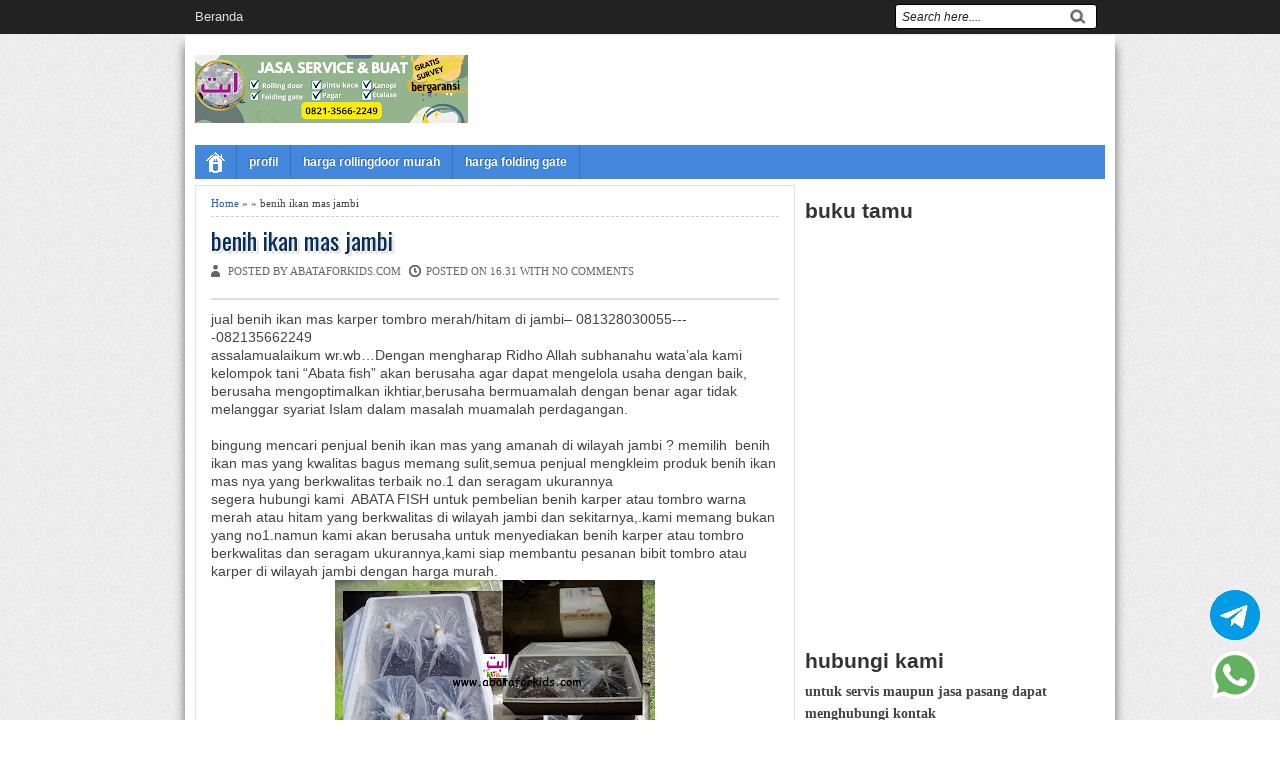

--- FILE ---
content_type: text/html; charset=UTF-8
request_url: https://www.abataforkids.com/2015/07/benih-ikan-mas-jambi.html
body_size: 17148
content:
<!DOCTYPE html>
<HTML dir='ltr'>
<head>
<link href='https://www.blogger.com/static/v1/widgets/2944754296-widget_css_bundle.css' rel='stylesheet' type='text/css'/>
<meta content='Jb2uc4d1JOlzWBOZmlzAEd8wE9F3ebGo6_1qDzzmg0o' name='google-site-verification'/>
<meta charset='utf-8'/>
<meta content='width=device-width, initial-scale=1, maximum-scale=1' name='viewport'/>
<link href="//fonts.googleapis.com/css?family=Oswald" rel="stylesheet" type="text/css">
<title>benih ikan mas jambi | Service rolling door folding gate kanopi pagar etalase pintu kaca alumunium Bantul Jogja Sleman</title>
<style id='page-skin-1' type='text/css'><!--
/* -----------------------------------------------
Blogger Template Style
Name      : Johny Wusss
Author   : Maskolis
Url           : http://www.maskolis.com/
Updated by: Blogger Team
This free Blogger template is licensed under the Creative Commons Attribution 3.0 License, which permits both personal and commercial use. However, to satisfy the 'attribution' clause of the license, you are required to keep the footer links which provides due credit to its authors and supporters. For more specific details about the license, you may visit the URL below:
http://creativecommons.org/licenses/by/3.0/
----------------------------------------------- */
#navbar-iframe{height:0;visibility:hidden;display:none}
body{background:url(https://blogger.googleusercontent.com/img/b/R29vZ2xl/AVvXsEhvVkThknXl9VCfod0axsmE2ov67qpm2toHGwaVFpFV58aiB6OsCcVLIG8KrAGbpCvaxxTiHpMTmNk9LduojiyV37aJtIubx1jMalS9lWfurL4wAXtWlKMSEQSniWRYnNpzCA2Tq_lfnX4/s1600/bg_body.gif);color:#444;height:100%;font-family:Arial, Helvetica, Tahoma, sans-serif;font-size:14px;font-weight:400;line-height:22px;text-decoration:none;margin:0;padding:0}
a,a:link,a:visited{color:#2560aa;text-decoration:none}
a:hover,a:active{color:#222;text-decoration:none}
h2.date-header{display:none}
.header-wrapper{width:910px;color:#333;min-height:100px;overflow:hidden;position:relative;z-index:999;margin:0 auto}
#header{max-width:100%;float:left;width:auto;overflow:hidden;z-index:999;min-width:240px;margin:0;padding:0}
#header-inner{margin:10px 0 10px;padding:0}
#header h1,#header p{font:30px Oswald;line-height:30px;color:#333;text-shadow:1px 1px #fff, 1px 1px #ccc, 2px 2px #ddd, 3px 3px #eee;padding-bottom:10px;margin:0}
#header h1 a,#header h1.title a:hover{color:#48b;text-decoration:none}
#header .description{color:#0a2e56;font:Italic 14px Georgia;text-shadow:none}
#header img{border:0 none;background:none;width:auto;height:auto;margin:0 auto}
#header2{float:right;width:0px;margin-right:10px}
.header2 .widget{margin:0 auto;padding:5px 0}
.masmenu{background:#48d;color:#fff;text-shadow:-1px -1px #2560aa;width:100%;display:inline-block;}
.masmenu ul{width:100%;padding:0;margin:0}
.masmenu li:first-child a{padding:7px 10px 3px}
.masmenu li{list-style:none;float:left}
.masmenu li a{border-right:1px solid #3272c3;color:#fff;display:block;font:bold 12px Arial;position:relative;text-decoration:none;padding:10px 12px;overflow:hidden}
.masmenu li a:hover{background:#3272c3;color:#fff}
.masmenu li a .sf-sub-indicator{overflow:hidden;position:absolute;text-indent:-9999px}
.masmenu li li a,.masmenu li li a:link,.masmenu li li a:visited{background:#3272c3;border-bottom:1px solid #2560aa;color:#fff;font-size:11px;position:relative;text-transform:none;width:138px;padding:9px 10px}
.masmenu li li a:hover,.masmenu li li a:active{background:#2560aa}
.masmenu li ul{height:auto;left:-9999px;position:absolute;width:160px;z-index:9999;margin:0}
.masmenu li ul a{width:140px}
.masmenu li ul ul{margin:-33px 0 0 157px}
.masmenu li:hover>ul,.masmenu li.sfHover ul{left:auto}
.page-menu{background:#222;width:100%;z-index:299;margin:0 auto;padding:0}
.page-menu ul{list-style:none;color:#ddd;z-index:999;width:910px;margin:0 auto;padding:0}
.page-menu ul li{list-style:none;line-height:34px;display:inline-block}
.page-menu li a{background:transparent;color:#ddd;display:block;font-size:13px;font-family:Arial,Helvetica,Tahoma,sans-serif;position:relative;text-decoration:none;text-transform:capitalize;padding:0 10px}
.page-menu li a:hover,.page-menu .selected{background:#444;color:#fff}
.outerpic-wrapper{background:#fff;width:100%;box-shadow:0 10px 10px #666;-moz-box-shadow:0 10px 10px #666;overflow:hidden;-webkit-box-shadow:0 10px 10px #666;filter:progid:DXImageTransform.Microsoft.Shadow(color='#999999',Direction=125,Strength=6);padding:10px}
.content-wrapper{position:relative;max-width:910px;margin:0 auto}
.outer-wrapper{position:relative;width:100%;padding:0}
.main-wrapper{width:600px;margin-right:10px;float:left;word-wrap:break-word;overflow:hidden;}
.clr{clear:both;float:none}
h2{line-height:1.4em;text-transform:none;color:#333;margin:.5em 0 .25em}
h3.date-header{text-transform:none;font:normal 12px Arial;color:#999;line-height:1.2em;margin:.1em 0}
.post{border:1px solid #E1E1E1;margin:0 0 15px;padding:5px 15px 15px}
.post h1,.post h2{font:24px Oswald;line-height:1.2em;color:#0a2e56;margin:.0em 0 0;padding:4px 0}
.post h1 a,.post h1 a:visited,.post h1 strong,.post h2 a,.post h2 a:visited,.post h2 strong{display:block;text-decoration:none;color:#0a2e56;text-shadow:1px 1px #fff, 1px 1px #ccc, 2px 2px #ddd, 3px 3px #eee}
.post h1 strong,.post h1 a:hover,.post h2 strong,.post h2 a:hover{color:#333}
.post-body{border-top:2px solid #ddd;padding-top:10px;font:normal 14px 'Arial', serif;margin:1.0em 0 .75em;line-height:1.3em;}
.post-body blockquote{line-height:1.3em}
.post-footer{color:#666;text-transform:none;letter-spacing:.01em;font:12px Arial;line-height:1.4em;margin:.75em 0}
.comment-link{margin-left:.1em}
.post blockquote{line-height:1.6em;color:#333;background:#eee;border-left:20px solid #ccc;margin:10px 10px 10px 20px;padding:10px 15px}
.post blockquote p{margin:.75em 0}
.post img{max-width:100%;width:auto;}
#related-posts{float:left;width:100%;border-bottom:1px solid #aaa;border-top:3px solid #bbb;margin:5px 0 10px;padding:15px 0 10px}
#related-posts .widget h2,#related-posts h2{font:16px Oswald;color:#111;text-transform:none;margin:0 0 10px;padding:0}
#related-posts a{color:#333;font:12px Tahoma}
#related-posts li{background:url(https://blogger.googleusercontent.com/img/b/R29vZ2xl/AVvXsEjUNnqnUP1SmXvowyaFMscDqklGpsrOAF2d7QUoWeaRQr-3kZ8dtKX49ql2r55j_HhPZ4jeUToB7G1OjLwumU1FlEpoQlPPVKTtPMAPDjY-vPFsovw97kcvmk5XKbsZDLKXV0kh_5VAvOU/s1600/bullet-list.gif) no-repeat 0 10px;text-indent:0;line-height:1.2em;border-bottom:1px dashed #ddd;margin:0;padding:3px 0 3px 12px}
#related-posts a:hover{color:#2482d6;text-decoration:none}
#related-posts .widget{margin:0;padding:0}
#related-posts ul{list-style:none;margin:0;padding:0}
.showpageNum a{font:12px Arial;text-decoration:none;border:1px solid #2560aa;background:#fff;margin:0 4px;padding:5px 8px}
.showpageOf{display:none}
.showpageNum a:hover{border:1px solid #2560aa;background:#48d;text-decoration:underline;color:#fff}
.showpagePoint{font:12px Arial;color:#fff;border:1px solid #2560aa;background:#48d;text-decoration:none;margin:2px;padding:5px 8px}
.readmorecontent{float:right;margin:5px 5px 0 0;padding:2px 0}
.readmorecontent a{color: #555;text-shadow: 0 1px 0 rgba(255,255,255,.5);border-width: 1px;border-style: solid;border-color: #fff #ccc #999 #eee; background: #c1c1c1;background: -moz-linear-gradient(#f5f5f5, #c1c1c1);background: -webkit-gradient(linear, left top, left bottom, from(#f5f5f5), to(#c1c1c1));background: -webkit-linear-gradient(#f5f5f5, #c1c1c1);background: -o-linear-gradient(#f5f5f5, #c1c1c1);background: -ms-linear-gradient(#f5f5f5, #c1c1c1);background: linear-gradient(#f5f5f5, #c1c1c1);  text-decoration:none;font-size:11px;padding:5px 7px}
.readmorecontent a:hover{text-decoration:none;color:#48d}
#blog-pager-newer-link a{background:#48d;float:left;display:inline;color:#fff;font-size:12px;font-family:Arial,Helvetica,Tahoma,sans-serif;font-weight:700;line-height:22px;border:1px solid #2560aa;padding:0 8px}
#blog-pager-older-link a{float:right;display:inline;background:#48d;color:#fff;font-size:12px;font-family:Arial,Helvetica,Tahoma,sans-serif;font-weight:700;line-height:22px;border:1px solid #2560aa;padding:0 8px}
#blog-pager-home-link a{display:inline;background:#48d;color:#fff;font-size:12px;font-family:Arial,Helvetica,Tahoma,sans-serif;font-weight:700;line-height:22px;border:1px solid #2560aa;margin:0 0 0 20px;padding:4px 8px}
#blog-pager{text-align:center;font-family:Arial,Helvetica,Tahoma,sans-serif;font-size:14px;font-weight:400;line-height:22px;color:#2560aa;padding:10px 10px 10px 20px}
.menusearch{width:200px;float:right;margin:0 auto;padding:4px 0 0}
.searchform {margin-top:0px;display: inline-block;*display: inline;padding:0;background:#fff;width:200px;height:23px; overflow:hidden;-webkit-border-radius:3px;-moz-border-radius:3px;border-radius:3px;border:1px solid #000;}
.searchform input {font:italic 12px Arial;color:#222;line-height:23px;height:23px;padding:0;margin:0;}
.searchform .searchfield {background:transparent;padding:0 0 0 6px;margin:0;width: 160px;height:23px;border:0px;outline: none;line-height:23px;}
.searchform .searchbutton{border:none;font-size:12px;height:23px;width:23px;margin:0;padding:0}
.sidebar-wrapper,.sidebar1-wrapper{width:300px;float:right;word-wrap:break-word;overflow:hidden;}
.sidebar h2{background:#ddd;color:#333;font:14px Oswald;margin:0;padding:5px 0 5px 10px;text-shadow:0 1px 1px #fff;text-transform:uppercase}
.sidebar{background:#f6f6f6;color:#666;line-height:1.3em;border-top:none;font:11px Arial}
.sidebar li{line-height:1.3em;margin:0;padding:5px 0 4px;border-bottom:1px dashed #ddd}
.sidebar .widget{;margin:2px 0 10px;padding:0}
.sidebar .widget-content{margin:0 auto;padding:0 10px;}
.sidebar a:link,.sidebar a:visited{font:bold 12px Arial;color:#555;text-decoration:none}
.sidebar li a:hover{color:#015bb3}
.sidebar ul{list-style:none;margin:0;padding:5px 0}
.sidebar1 ul{list-style:none;padding:0;margin:0;}
.sidebar1 .widget {margin:0px 0px 0px;padding:0}
#footer{background-color:#111;background-image: -moz-linear-gradient(top,#333 0,#111 100%); background-image: -ms-linear-gradient(top,#333 0,#222 100%); background-image: -o-linear-gradient(top,#333 0,#111 100%); background-image: -webkit-gradient(linear,left top,left bottom,color-stop(0,#333),color-stop(100%,#111)); background-image: -webkit-linear-gradient(top,#333 0,#111 100%); background-image: linear-gradient(to bottom,#333 0,#111 100%);border-bottom:1px solid #000;border-top:4px solid #111;width:100%;padding:0;}
.footer-wrapper{color:#aaa;font:12px Arial;height:100%;line-height:16px;overflow:hidden;padding:0}
.footer{float:left;width:31%;margin:10px}
.footer .widget{margin-bottom:30px}
.footer h2{background:url(https://blogger.googleusercontent.com/img/b/R29vZ2xl/AVvXsEg-BjipjrFcbUZs8WAU4tEuF6cLAwm5BXTAb-12JCVC1akAilHX_MdS7EKjkLea0JmwWrilYxSU0Kv3ZNd6CAFwNf0jdoBafW-cyi-OCfak8oFqMTecE4D2B76cNfi8kRMkPy493kMe994W/s1600/batas.gif) repeat-x scroll bottom;font:bold 14px Arial;padding-bottom:8px;margin-bottom:8px;line-height:1.3em;text-transform:uppercase;color:#ddd}
.footer .widget-content{line-height:20px}
.footer ul{list-style:none;color:#EAE9E8;margin:0;padding:0}
.footer li{background:url(https://blogger.googleusercontent.com/img/b/R29vZ2xl/AVvXsEjPbNCqY-ip_3cce6WguvfEoFzfg6sQrFK3Sehx5usiuJvasdfuQDLYCbKASxhLj6NLXKqFWjJ4JfC2FYMaPB9OTMML50KC4rzrvCpbH-ZK4RLBeCnM-1VYHCANI0GhWv9QU2HlqzOw8aAv/s1600/bullet.png) no-repeat 1px 5px;font:normal 12px Arial;color:#626262;text-indent:0;line-height:1.2em;margin:0;padding:2px 0 3px 17px}
.footer a:link,.footer li a:visited{color:#aaa;text-decoration:none}
.footer li a:hover{color:#fff}
#credit{background:#0a2e56;border-top:1px solid #000;font:11px Tahoma;color:#999;width:100%;overflow:hidden;clear:both;padding:10px 0;line-height:18px}
#credit .left{float:left;text-align:left;margin-left:10px}
#credit .right{float:right;text-align:right;margin-right:10px}
#credit a{color:#eee;text-decoration:none}
#credit a:hover{color:#fc0;text-decoration:none}
.comments {margin:5px 0;padding:10px 15px; line-height:1em; }
.comments .comments-content { font-size:12px; margin-bottom:16px; font-weight:normal; text-align:left; line-height:1.4em; }
.comments .comment .comment-actions a { display:inline-block; margin:0; padding:1px 6px; border:1px solid #C4C4C4; border-top-color:#E4E4E4; border-left-color:#E4E4E4; color:#424242 !important; text-align:center; text-shadow:0 -1px 0 white; text-decoration:none; -webkit-border-radius:2px; -moz-border-radius:2px; border-radius:2px; background:#EDEDED; background:-webkit-gradient( linear,left top,left bottom,color-stop(.2,white),color-stop(1,#E5E5E5) ); background:-moz-linear-gradient( center top,white 20%,#E5E5E5 100% ); font:11px/18px sans-serif; padding:2px 8px; margin-right:10px; }
.comments .comment .comment-actions a:hover { text-decoration:none; background:#fff; border:1px solid #5AB1E2; }
.comments .comments-content .comment-thread ol { list-style-type:none; padding:0; text-align:none; }
.comments .comments-content .inline-thread { padding:0.5em 1em; }
.comments .comments-content .comment-thread { margin:8px 0; }
.comments .comments-content .comment-thread:empty { display:none; }
.comments .comments-content .comment-replies { margin-top:1em; margin-left:40px; font-size:12px; background:#f6f6f6; }
.comments .comments-content .comment { margin-bottom:16px; padding-bottom:8px; }
.comments .comments-content .comment:first-child { padding-top:16px; }
.comments .comments-content .comment:last-child { border-bottom:0; padding-bottom:0; }
.comments .comments-content .comment-body { position:relative; }
.comments .comments-content .user { font-style:normal; font-weight:bold; }
.comments .comments-content .user a { color:#2D5E7B; font-size:14px; font-weight:bold; text-decoration:none; }
.comments .comments-content .icon.blog-author { width:18px; height:18px; display:inline-block; margin:0 0 -4px 6px; }
.comments .comments-content .datetime { color:#999999; float:right; font-size:11px; text-decoration:none; }
.comments .comments-content,.comments .comments-content .comment-content { margin:0 0 8px; }
.comment-header { background-color:#F4F4F4; border:thin solid #E6E6E6; margin-bottom:5px; padding:5px; }
.comments .comments-content .comment-content { text-align:none; }
.comments .comments-content .owner-actions { position:absolute; right:0; top:0; }
.comments .comments-replybox { border:none; height:250px; width:100%; }
.comments .comment-replybox-single { margin-top:5px; margin-left:48px; }
.comments .comment-replybox-thread { margin-top:5px; }
.comments .comments-content .loadmore a { display:block; padding:10px 16px; text-align:center; }
.comments .thread-toggle { cursor:pointer; display:inline-block; }
.comments .continue { cursor:pointer; }
.comments .continue a { display:inline-block; margin:0; padding:1px 6px; border:1px solid #C4C4C4; border-top-color:#E4E4E4; border-left-color:#E4E4E4; color:#424242 !important; text-align:center; text-shadow:0 -1px 0 white; text-decoration:none; -webkit-border-radius:2px; -moz-border-radius:2px; border-radius:2px; background:#EDEDED; background:-webkit-gradient( linear,left top,left bottom,color-stop(.2,white),color-stop(1,#E5E5E5) ); background:-moz-linear-gradient( center top,white 20%,#E5E5E5 100% ); font:11px/18px sans-serif; padding:2px 8px; margin-right:10px; }
.comments .comments-content .loadmore { cursor:pointer; max-height:3em; margin-top:3em; }
.comments .comments-content .loadmore.loaded { max-height:0; opacity:0; overflow:hidden; }
.comments .thread-chrome.thread-collapsed { display:none; }
.comments .thread-toggle { display:inline-block; }
.comments .thread-toggle .thread-arrow { display:inline-block; height:6px; width:7px; overflow:visible; margin:0.3em; padding-right:4px; }
.comments .thread-expanded .thread-arrow { background:url(https://blogger.googleusercontent.com/img/b/R29vZ2xl/AVvXsEh8GtctBghopmQIW3xofwOFWLbtWhGQa6GqepY9BMMrQuoFvdMBTuBUcPLyzW07GBOjBKm2AhsLKpYaHGiGuySUI7sAUOGD4xg6g-KxzniTAWGaoRroQnZN52SEpWsrRQ7FuhIk91CWkOw/s1600/arrow-down.png) no-repeat scroll 0 0 transparent; }
.comments .thread-collapsed .thread-arrow { background:url(https://blogger.googleusercontent.com/img/b/R29vZ2xl/AVvXsEjNFX2bub0oXrMVqegctwBSNvRZCMib0JIx4idTA-wWMd4IqKFcazUKijhLuRkYl3FcHxuZ9GR7wXVi7BpZOGcYPNrfwUCzNUb1RA72xLJ9zPyEg363grjPqY6sWc1n_ef2hevC_j8mPxI/s1600/arrow-right.png) no-repeat scroll 0 0 transparent; }
.comments .avatar-image-container { background-image:url(https://blogger.googleusercontent.com/img/b/R29vZ2xl/AVvXsEgWqGfGMe_FhDEnXRGtGZD_UDIbIqFGEaKYCMtW5jirxolJG36hkzkDW_HgYJfqaKkuR_4W7_kCjO47_GzbhZJHm5sUaGsehyphenhyphenarlIDfGSqUB6zxYl3C6aeMtesTq23eVSe2xOg2YuMaDug/s1600/avatar.jpg); background-position:center center; background-repeat:no-repeat; float:left; width:36px; max-height:36px; margin:0; outline:1px solid #FFFFFF; padding:3px; vertical-align:middle; overflow:hidden; border:1px solid #DDDDDD; }
.comments .avatar-image-container img { width:36px; }
.comments .comment-block { margin-left:48px; position:relative; }
@media screen and (max-device-width:480px) { .comments .comments-content .comment-replies { margin-left:0; }}
.postmeta{font:11px Tahoma;text-transform:uppercase;font-weight:400;padding:5px 0;line-height:16px}
.author{color:#666;background:url(https://blogger.googleusercontent.com/img/b/R29vZ2xl/AVvXsEg4mrrETE-BN5eph6GwK1vx5vaciN5xv_7TBJuIKPwDMfJ6mXGOF2AB9WykJaL7yvSPs0-KzN4z3phOZwiNzHr7JtO9xgQtvu0Z8crANsDXqhUOghyoip0IkoGHCLN4lHbjvKndEzQHpHuM/s1600/user.png) left center no-repeat;padding:2px 5px 2px 17px}
.clock{color:#666;background:url(https://blogger.googleusercontent.com/img/b/R29vZ2xl/AVvXsEg1cOsq4li2wa4VvPGQfuv5LpuEDyZmqhUFwCmhJ9UJdtjIz3odeNMD3oIzqh09w5P1eLm7lbqa18z7dfTQ1p7DjBHXoM7guBhLSPIkd055sPHWumoyR-x0sZYCIn7Q5bPUfQjVB9ff9Sf9/s1600/time.png) left center no-repeat;padding:2px 5px 2px 17px}
.clock a{color:#666}
.clock a:hover{color:#48d}
@media screen and (max-width: 910px) {
#header{float:none;max-width:none;text-align:center;margin-top:10px}
#header-inner{margin-bottom:0}
#header h1,#header p{margin-right:0}
#header .description{margin:0}
.menusearch{float:none;padding:5px 0 10px}
.masmenu li:first-child a{padding:5px 10px 6px}
.masmenu li{float:left;}
.masmenu li a{border:none}
.main-wrapper{margin-right:0;width:58%;}
.sidebar-wrapper,.sidebar1-wrapper{border:none;margin:0 auto 10px;padding:10px;}
.credit{padding:20px!important}
#credit .left,#credit .right{float:none;text-align:center;margin:0}
.outerpic-wrapper,.content-wrapper{padding:0}
#header2,.page-menu ul{text-align:center;width:100%}
}
@media screen and (max-width: 768px){
.header-wrapper{margin-right:0;min-height:0;width:100%}
#header{text-align:center;width:100%;max-width:none}
#header-inner{margin:10px 0}
}
@media screen and (max-width: 760px){
.masmenu{border-bottom:0}
.page-menu{margin:0}
.outer-wrapper{padding:0}
#content{clear:both;border:none;padding:0}
.main-wrapper{margin-right:0;width:100%;min-height:0}
.sidebar-wrapper,.sidebar1-wrapper{position:relative;top:auto;right:auto;clear:both;left:auto;width:auto;background:none;padding:10px}
#comment-editor{margin:10px}
.footer{width:auto;margin:15px}
}
@media screen and (max-width: 480px){
#header img{width:100%}
.post-comment-link{display:none}
}
@media screen and (max-width: 320px){
.comments .comments-content .datetime{display:block;float:none}
.comments .comments-content .comment-header{height:70px}
}
@media screen and (max-width: 240px){
.header-wrapper{margin-right:0;min-height:0;width:100%}
#header{text-align:center;width:100%;max-width:none;}
#header-inner{margin:10px 0}
#header img{border:0 none;background:none;width:auto;height:auto;margin:0 auto}
.comments .comments-content .comment-replies{margin-left:0}
}

--></style>
<script type='text/javascript'>
var thumbnail_mode = "float" ;
summary_noimg = 300;summary_img = 300;img_thumb_width = 180;img_thumb_height = 130;
</script>
<script type='text/javascript'>
//<![CDATA[
function removeHtmlTag(e,f){if(e.indexOf("<")!=-1){var g=e.split("<");for(var h=0;h<g.length;h++){if(g[h].indexOf(">")!=-1){g[h]=g[h].substring(g[h].indexOf(">")+1,g[h].length)}}e=g.join("")}f=(f<e.length-1)?f:e.length-2;while(e.charAt(f-1)!=" "&&e.indexOf(" ",f)!=-1){f++}e=e.substring(0,f-1);return e+"..."}function createSummaryAndThumb(k){var i=document.getElementById(k);var h="";var g=i.getElementsByTagName("img");var j=summary_noimg;if(g.length>=1){h='<span style="display:none;float:left;margin:0px 10px 5px 0px;"><img src="'+g[0].src+'" width="'+img_thumb_width+'px" height="'+img_thumb_height+'px"/></span>';j=summary_img}var l=h+"<div>"+removeHtmlTag(i.innerHTML,j)+"</div>";i.innerHTML=l};
//]]>
</script>
<script type='text/javascript'>
var relatedpoststitle="Related articles";
</script>
<script type='text/javascript'>
//<![CDATA[
var relatedTitles=new Array();var relatedTitlesNum=0;var relatedUrls=new Array();function related_results_labels(c){for(var b=0;b<c.feed.entry.length;b++){var d=c.feed.entry[b];relatedTitles[relatedTitlesNum]=d.title.$t;for(var a=0;a<d.link.length;a++){if(d.link[a].rel=="alternate"){relatedUrls[relatedTitlesNum]=d.link[a].href;relatedTitlesNum++;break}}}}function removeRelatedDuplicates(){var b=new Array(0);var c=new Array(0);for(var a=0;a<relatedUrls.length;a++){if(!contains(b,relatedUrls[a])){b.length+=1;b[b.length-1]=relatedUrls[a];c.length+=1;c[c.length-1]=relatedTitles[a]}}relatedTitles=c;relatedUrls=b}function contains(b,d){for(var c=0;c<b.length;c++){if(b[c]==d){return true}}return false}function printRelatedLabels(a){for(var b=0;b<relatedUrls.length;b++){if(relatedUrls[b]==a){relatedUrls.splice(b,1);relatedTitles.splice(b,1)}}var c=Math.floor((relatedTitles.length-1)*Math.random());var b=0;if(relatedTitles.length>1){document.write("<h2>"+relatedpoststitle+"</h2>")}document.write("<ul>");while(b<relatedTitles.length&&b<20&&b<maxresults){document.write('<li><a href="'+relatedUrls[c]+'">'+relatedTitles[c]+"</a></li>");if(c<relatedTitles.length-1){c++}else{c=0}b++}document.write("</ul>");relatedUrls.splice(0,relatedUrls.length);relatedTitles.splice(0,relatedTitles.length)};
//]]>
</script>
<script src="//ajax.googleapis.com/ajax/libs/jquery/1.8.3/jquery.min.js" type="text/javascript"></script>
<link href='https://www.blogger.com/dyn-css/authorization.css?targetBlogID=8316387120322937579&amp;zx=bac0ef6f-5ce6-4733-849f-2eb56ca2aa08' media='none' onload='if(media!=&#39;all&#39;)media=&#39;all&#39;' rel='stylesheet'/><noscript><link href='https://www.blogger.com/dyn-css/authorization.css?targetBlogID=8316387120322937579&amp;zx=bac0ef6f-5ce6-4733-849f-2eb56ca2aa08' rel='stylesheet'/></noscript>
<meta name='google-adsense-platform-account' content='ca-host-pub-1556223355139109'/>
<meta name='google-adsense-platform-domain' content='blogspot.com'/>

</head>
<body>
<div class='page-menu'>
<div class='page section' id='page'><div class='widget PageList' data-version='1' id='PageList1'>
<div class='widget-content'>
<ul>
<li><a href='https://www.abataforkids.com/'>Beranda</a></li>
<div class='menusearch'>
<form action='/search' class='searchform' method='get'>
<input class='searchfield' id='q' name='q' onblur='if(this.value==&#39;&#39;)this.value=this.defaultValue;' onfocus='if(this.value==this.defaultValue)this.value=&#39;&#39;' type='text' value='Search here....'/>
<input class='searchbutton' src='http://1.bp.blogspot.com/-N_4TWVUmXv4/UDdKJf5NwCI/AAAAAAAAIgY/AGrKXgwkrTo/s1600/tombolcari.gif' style='cursor:pointer;vertical-align:top' type='image' value='Go'/>
</form>
</div>
</ul>
</div>
</div></div>
</div>
<div class='content-wrapper'>
<div class='outerpic-wrapper'>
<div class='header-wrapper'>
<div class='header section' id='header'><div class='widget Header' data-version='1' id='Header1'>
<div id='header-inner'>
<a href='https://www.abataforkids.com/' style='display: block'>
<img alt='Service rolling door folding gate kanopi pagar etalase pintu kaca alumunium Bantul Jogja Sleman' id='Header1_headerimg' src='https://blogger.googleusercontent.com/img/a/AVvXsEgjply5ZFL186w_qDM0HD8kY5YubT_XauVyKAbogfA5leXefedslgKYAe8Ecn6XDU1iMz4nyESSmKy6hajQq14lTM38CQsE8TBmhUPHdPSpeC1UduB0nKmUn6GHPZJy1H64l4mQ9AV-yCuSZ8vtU0pJZgffrl5G3kHT3A3XXi12JVUU4p2ecmpdqB6TTyjf=s273' style='display: block'/>
</a>
</div>
</div></div>
<div class='header no-items section' id='header2'></div>
</div><!-- /header-wrapper -->
<div class='masmenu'>
<ul class='sf-menu'>
<li><a href='/'><img alt='home' src='https://blogger.googleusercontent.com/img/b/R29vZ2xl/AVvXsEh8yYHRyx-SpcaQMnn-mMQtq6oXzqq_C5zv0RtP8r_Y0qe4JMKNGxcXG2apWrHRAK3-IL_h6n_IMsk80wR1bpW4C-9u3wi8IF9E5FcN4VePjpb-EUzh_S4kdAZD9_I2RsTsOSQ4aeNveRQ/s1600/home.gif' style='padding:0px;'/></a></li>
<li><a href='http://www.abataforkids.com'>profil</a></li>
<li><a href='http://rollingdoor-jogja.blogspot.com/2014/12/harga-rolling-door-jogja-bantul-sleman.html'>harga rollingdoor murah</a></li><li><a href='http://rollingdoor-jogja.blogspot.com/2014/12/harga-folding-gate-jogja-sleman-bantul.html'>harga folding gate</a></li>
</ul>
</div>
<div class='outer-wrapper'>
<div class='main-wrapper'>
<div class='main section' id='main'><div class='widget Blog' data-version='1' id='Blog1'>
<div class='blog-posts hfeed'>
<!--Can't find substitution for tag [defaultAdStart]-->

          <div class="date-outer">
        

          <div class="date-posts">
        
<div class='post-outer'>
<div class='post hentry'>
<div style='padding:5px 5px 5px 0; margin-bottom:5px;font:11px Tahoma; line-height:1.4em; border-bottom:1px dashed #ccc;'>
<a href='https://www.abataforkids.com/'>Home</a> &#187;
 &#187; benih ikan mas jambi
</div>
<h1 class='post-title entry-title'>
<a href='https://www.abataforkids.com/2015/07/benih-ikan-mas-jambi.html'>benih ikan mas jambi</a>
</h1>
<div class='postmeta'>
<span class='author'>Posted by abataforkids.com
</span>
<span class='clock'> Posted on 16.31
 with <a href='https://www.abataforkids.com/2015/07/benih-ikan-mas-jambi.html#comment-form' onclick=''>No comments</a></span>
</div>
<div class='post-header'>
<div class='post-header-line-1'></div>
</div>
<div class='post-body entry-content' id='post-body-4521009766260948050'>
<div class="MsoNormal">
jual benih ikan mas karper tombro merah/hitam di jambi&#8211;
081328030055----082135662249<o:p></o:p></div>
<div class="MsoNormal">
assalamualaikum wr.wb&#8230;Dengan mengharap Ridho Allah subhanahu
wata&#8217;ala kami kelompok tani &#8220;Abata fish&#8221; akan berusaha agar dapat mengelola
usaha dengan baik, berusaha mengoptimalkan ikhtiar,berusaha bermuamalah dengan
benar agar tidak melanggar syariat Islam dalam masalah muamalah perdagangan.<o:p></o:p></div>
<div class="MsoNormal">
<br /></div>
<div class="MsoNormal">
bingung mencari penjual benih ikan mas yang amanah di
wilayah jambi ? memilih&nbsp; benih ikan mas
yang kwalitas bagus memang sulit,semua penjual mengkleim produk benih ikan mas
nya yang berkwalitas terbaik no.1 dan seragam ukurannya<o:p></o:p></div>
<div class="MsoNormal">
segera hubungi kami&nbsp;
ABATA FISH untuk pembelian benih karper atau tombro warna merah atau
hitam yang berkwalitas di wilayah jambi dan sekitarnya,.kami memang bukan yang
no1.namun kami akan berusaha untuk menyediakan benih karper atau tombro
berkwalitas dan seragam ukurannya,kami siap membantu pesanan bibit tombro atau
karper di wilayah jambi dengan harga murah.</div>
<div class="separator" style="clear: both; text-align: center;">
<a href="https://blogger.googleusercontent.com/img/b/R29vZ2xl/AVvXsEjD8E-p31PGoCWjmRTar-2zJJyeEmZwrYVjIuWfhi83A0wOc5BAaJ5ejkhxF8r8PaAPu8C5R49nd8G1ZEn19PTlTKWNc36qoYRRxwQQfixium4FgaINgBr3mAsWVEyax4kiY1e-FMopdCE9/s1600/pengepakan+benih+ikan.jpg" imageanchor="1" style="margin-left: 1em; margin-right: 1em;"><img border="0" height="240" src="https://blogger.googleusercontent.com/img/b/R29vZ2xl/AVvXsEjD8E-p31PGoCWjmRTar-2zJJyeEmZwrYVjIuWfhi83A0wOc5BAaJ5ejkhxF8r8PaAPu8C5R49nd8G1ZEn19PTlTKWNc36qoYRRxwQQfixium4FgaINgBr3mAsWVEyax4kiY1e-FMopdCE9/s320/pengepakan+benih+ikan.jpg" width="320" /></a></div>
<o:p></o:p><br />
<div class="MsoNormal">
ABATAfish adalah forum kelompok tani bermacam benih ikan
tawar yang berada di bantul yogyakarta,kami akan mengedepankan kualitas dan
kwantitas degan harga yang murah dan fleksibel karena dengan benih ikan yang
sehat dan baik adalah salah satu iktiar dari keberhasilan dalam usaha budidaya
perikanan.<o:p></o:p></div>
<div class="MsoNormal">
sampai dengan saat ini kami berusaha untuk lebih
baik,berusaha menjaga amanah dan berusaha untuk selalau menjaga tanggungjawab
untuk menjadi salah satu penyedia bibit ikan ikan airtawar berbagai macam
ukuran bibit untuk kalangan lokal (DIY), Jawa maupun Luar Jawa.<o:p></o:p></div>
<div class="MsoNormal">
<br /></div>
<div class="MsoNormal">
<b>Melayani pengiriman benih ikan mas ke jambi</b><o:p></o:p></div>
<div class="MsoNormal">
<br /></div>
<div class="MsoNormal">
Kami memang sudah sejak sekitar tahun 2012 malakukan
pengiriman benih ikan&nbsp; tujuan bandara di
seluruh indonesia,terutama bandara jambi, benih yang kami kirim atara lain
benih lele gurami /gurame,nila monosek /jantan merah atau hitam dengan berbagai
jenis bibit unggul,patin,graskap,bawal,benih ikan mas,benih koi,benih
arwana,benih ikan gabus,benih sidat,belut,cupang dll.</div>
<div class="separator" style="clear: both; text-align: center;">
<a href="https://blogger.googleusercontent.com/img/b/R29vZ2xl/AVvXsEh0iqXkzT-QWu3qcxdAs_hNlHFvC1Oi7K2qQHUOUFwbzfMCT9fFrBRFYTC_Af-0QwHg8frq2Ly2VZjESPO85DCb1F2Cjig2Mgo27y1nFeg9oHvfEkXH1sMjS_f0rtylnf5OiFsaLxG2Pssu/s1600/benih+ikan+siap+kirim.jpg" imageanchor="1" style="margin-left: 1em; margin-right: 1em;"><img border="0" height="240" src="https://blogger.googleusercontent.com/img/b/R29vZ2xl/AVvXsEh0iqXkzT-QWu3qcxdAs_hNlHFvC1Oi7K2qQHUOUFwbzfMCT9fFrBRFYTC_Af-0QwHg8frq2Ly2VZjESPO85DCb1F2Cjig2Mgo27y1nFeg9oHvfEkXH1sMjS_f0rtylnf5OiFsaLxG2Pssu/s320/benih+ikan+siap+kirim.jpg" width="320" /></a></div>
<o:p></o:p><br />
<div class="MsoNormal">
Saran,kritik dan Berbagai cara dalam pengiriman demi
pengiriman membuat kami&nbsp; terus belajar
untuk berbenah lebih baik dalam pemberokan serta pengemasan benih ikan untuk
pengiriman luar jogja maupun luar jawa.kami akan terus meningkatkan pelayanan
yang lebih baik dalam menyediakan benih benih yang sehat,ukuran yang seragam
dan berkwalitas sehingga benih benih tersebut dapat mudah beradaptasi di
lingkungan yang baru.<o:p></o:p></div>
<div class="MsoNormal">
<b><br /></b></div>
<div class="MsoNormal">
<b>Pengiriman dan pembayaran</b><o:p></o:p></div>
<div class="MsoNormal">
<br /></div>
<div class="MsoNormal">
</div>
<ul>
<li>Pengiriman untuk daerah jambi via Port to Port atau Bandara
ke bandara. Artinya bibit karper diambil di Bandara setempat.</li>
<li>Kemasan : Plastik dan Styrofoam.</li>
<li>Harga sudah termasuk pengepakan, ongkos kirim dan biaya yang
terkait dalam proses pengiriman.</li>
<li>Pembayaran dilakukan tunai atau via transfer Bank. Nomor
rekening akan kami informasikan kepada Anda via email &#8211; sms atau telepon.</li>
</ul>
<o:p></o:p><br />
<div class="MsoNormal">
<o:p></o:p></div>
<div class="MsoNormal">
<o:p></o:p></div>
<div class="MsoNormal">
<o:p></o:p></div>
<div class="MsoNormal">
<br /></div>
<div class="MsoNormal">
Bagi anda yang mayarakat jambi yang membutukan benih ikan
lele,gurame,nila,bawal,ikan mas,koi,patin,benih ikan gabus,benih arwana,benih
sidat,cupang,belut dll.dapat menghubungi kami di 081328030055<o:p></o:p></div>
<div class="MsoNormal">
Semoga bermanfaat<o:p></o:p></div>
<br />
<div class="MsoNormal">
<span style="color: white;">Benih ikan mas jambi,benih ikan mas Muara Bulian,benih ikan
mas Muara Bungo,benih ikan mas Bangko,benih ikan mas Sengeti,benih ikan mas Sarolangun,benih
ikan mas Kuala Tungkal,benih ikan mas Muara Sabak,benih ikan mas Muara Tebo,benih
ikan mas Sungai Penuh,benih ikan mas dumai</span><o:p></o:p></div>
<div style='clear: both;'></div>
</div>
<div id='fb-root'></div>
<script>(function(d, s, id) {
var js, fjs = d.getElementsByTagName(s)[0];
if (d.getElementById(id)) {return;}
js = d.createElement(s); js.id = id;
js.src = "http://connect.facebook.net/en_US/all.js#xfbml=1";
fjs.parentNode.insertBefore(js, fjs);
}(document, 'script', 'facebook-jssdk'));
</script>
<script type='text/javascript'>
(function() {
var po = document.createElement('script'); po.type = 'text/javascript'; po.async = true;
po.src = 'https://apis.google.com/js/plusone.js';
var s = document.getElementsByTagName('script')[0]; s.parentNode.insertBefore(po, s);
})();
</script>
<script>!function(d,s,id){var js,fjs=d.getElementsByTagName(s)[0];if(!d.getElementById(id)){js=d.createElement(s);js.id=id;js.src="//platform.twitter.com/widgets.js";fjs.parentNode.insertBefore(js,fjs);}}(document,"script","twitter-wjs");</script>
<div class='horizontal-social-buttons' style='padding:10px 0 10px;'>
<div style='float:left;'>
<a class='twitter-share-button' data-count='horizontal' data-lang='en' data-related='' data-text='benih ikan mas jambi' data-url='https://www.abataforkids.com/2015/07/benih-ikan-mas-jambi.html' data-via='' href='https://twitter.com/share'>Tweet</a>
</div>
<div style='float:left;'>
<g:plusone annotation='bubble' href='https://www.abataforkids.com/2015/07/benih-ikan-mas-jambi.html' size='medium'></g:plusone>
</div>
<div style='float:left;'>
<fb:like colorscheme='light' font='' href='https://www.abataforkids.com/2015/07/benih-ikan-mas-jambi.html' layout='button_count' send='true' show_faces='false'></fb:like>
</div>
<div id='pin-wrapper' style='float: left; margin:0px 0px 0px 30px; width:44px;'>
<a data-pin-config='beside' data-pin-do='buttonPin' href='http://pinterest.com/pin/create/button/?url=https://www.abataforkids.com/2015/07/benih-ikan-mas-jambi.html'><img src='//assets.pinterest.com/images/pidgets/pin_it_button.png'/></a>
<span style='margin-left:-44px;'><a data-pin-config='beside' data-pin-do='buttonBookmark' href='//pinterest.com/pin/create/button/' style='outline:none;border:none;'></a></span>
</div>
<script src="//assets.pinterest.com/js/pinit.js" type="text/javascript"></script>
<style type='text/css'> 
#pin-wrapper > a {background-image:none !important;}
</style>
</div>
<div style='clear: both;'></div>
<div id='related-posts'>
<script type='text/javascript'>
var maxresults=6;
removeRelatedDuplicates(); printRelatedLabels("https://www.abataforkids.com/2015/07/benih-ikan-mas-jambi.html");
</script>
</div>
<div class='post-footer'>
<div class='post-footer-line post-footer-line-1'>
</div>
<div class='post-footer-line post-footer-line-2'>
<span class='post-labels'>
</span>
</div>
<div class='post-footer-line post-footer-line-3'>
<span class='post-location'>
</span>
</div>
</div>
</div>
<div class='comments' id='comments'>
<a name='comments'></a>
<h4>
0
komentar:
        
</h4>
<div id='Blog1_comments-block-wrapper'>
<dl class='avatar-comment-indent' id='comments-block'>
</dl>
</div>
<p class='comment-footer'>
<div class='comment-form'>
<a name='comment-form'></a>
<h4 id='comment-post-message'>Posting Komentar</h4>
<p>
</p>
<a href='https://www.blogger.com/comment/frame/8316387120322937579?po=4521009766260948050&hl=id&saa=85391&origin=https://www.abataforkids.com' id='comment-editor-src'></a>
<iframe allowtransparency='true' class='blogger-iframe-colorize blogger-comment-from-post' frameborder='0' height='410' id='comment-editor' name='comment-editor' src='' width='100%'></iframe>
<!--Can't find substitution for tag [post.friendConnectJs]-->
<script src='https://www.blogger.com/static/v1/jsbin/2830521187-comment_from_post_iframe.js' type='text/javascript'></script>
<script type='text/javascript'>
      BLOG_CMT_createIframe('https://www.blogger.com/rpc_relay.html', '0');
    </script>
</div>
</p>
<div id='backlinks-container'>
<div id='Blog1_backlinks-container'>
</div>
</div>
</div>
</div>

        </div></div>
      
<!--Can't find substitution for tag [adEnd]-->
</div>
<div class='blog-pager' id='blog-pager'>
<span id='blog-pager-newer-link'>
<a class='blog-pager-newer-link' href='https://www.abataforkids.com/2015/07/benih-ikan-mas-sentani-jayapura.html' id='Blog1_blog-pager-newer-link' title='Posting Lebih Baru'>Posting Lebih Baru</a>
</span>
<span id='blog-pager-older-link'>
<a class='blog-pager-older-link' href='https://www.abataforkids.com/2015/07/benih-ikan-mas-jakarta.html' id='Blog1_blog-pager-older-link' title='Posting Lama'>Posting Lama</a>
</span>
<a class='home-link' href='https://www.abataforkids.com/'>Beranda</a>
</div>
<div class='clear'></div>
<div class='post-feeds'>
</div>
</div></div>
<script type='text/javascript'>
    var postperpage=6;
    var numshowpage=4;
    var upPageWord ='&#171; Previous ';
    var downPageWord ='Next &#187;';
    var urlactivepage=location.href;
    var home_page="/";
  </script>
<script src="//yourjavascript.com/218437119/halamanav.js" type="text/javascript"></script>
</div></div>
<div class='sidebar1-wrapper'>
<div class='sidebar1 section' id='sidebar1'><div class='widget HTML' data-version='1' id='HTML4'>
<div class='widget-content'>
<!-- Tombol Telegram -->
<a href="https://t.me/Abatastoredotcom" target="_blank">
  <img src="https://cdn-icons-png.flaticon.com/512/2111/2111646.png" class="telegrambutton" alt="Telegram-Button" />
</a>

<!-- Tombol WhatsApp -->
<a href="https://api.whatsapp.com/send?phone=6282135662249" target="_blank">
  <img src="https://hantamo.com/free/whatsapp.svg" class="wabutton" alt="Whatsapp-Button" />
</a>

<style>
.wabutton {
  width: 50px;
  height: 50px;
  position: fixed;
  bottom: 20px;
  right: 20px;
  z-index: 100;
}

.telegrambutton {
  width: 50px;
  height: 50px;
  position: fixed;
  bottom: 80px; /* 50px (tinggi ikon WhatsApp) + 10px jarak */
  right: 20px;
  z-index: 100;
}
</style>
</div>
<div class='clear'></div>
</div><div class='widget HTML' data-version='1' id='HTML3'>
<h2 class='title'>buku tamu</h2>
<div class='widget-content'>
<iframe src="https://www.facebook.com/plugins/page.php?href=https%3A%2F%2Fwww.facebook.com%2Fabatastore%2F&tabs=timeline&width=300&height=500&small_header=false&adapt_container_width=true&hide_cover=false&show_facepile=true&appId" width="300" height="400" style="border:none;overflow:hidden" scrolling="no" frameborder="0" allowtransparency="true"></iframe>
</div>
<div class='clear'></div>
</div><div class='widget Text' data-version='1' id='Text1'>
<h2 class='title'>hubungi kami</h2>
<div class='widget-content'>
<div  style="font-weight: normal;font-family:&quot;;"><span style="font-family:&quot;;"><b>untuk servis maupun jasa pasang dapat menghubungi kontak</b></span></div><div  style="font-family:&quot;;"><span style="font-family:&quot;;"><b><br /></b><div style="font-weight: normal;">admin : fery sumanto</div><div style="font-weight: normal;"><br /></div><div style="font-weight: normal;"><b></b></div></span></div><div  style="font-weight: normal;font-family:&quot;;"><span style="font-family:&quot;;"><span ="" class="Apple-style-span"  style="font-size:x-large;"><span class="Apple-style-span"  style="font-family:&quot;;"><span ="" class="Apple-style-span"  style="color:#660000;"><b>telp. : 0821-3566-2249</b></span></span></span></span></div><div  style="font-weight: normal;font-family:&quot;;"><span style="font-family:&quot;;"><span ="" class="Apple-style-span"  style="font-size:x-large;"><span class="Apple-style-span"  style="font-family:&quot;;"><span ="" class="Apple-style-span"  style="color:#660000;"><b>wa : 0821-3566-2249</b></span></span></span></span></div><div style="font-weight: normal;"><span =""   style="font-family:&quot;;color:#660000;"><b><br /></b></span></div><div  style="font-weight: normal;font-family:&quot;;"><span style="font-family:&quot;;"><div><b></b></div></span></div>
</div>
<div class='clear'></div>
</div><div class='widget Label' data-version='1' id='Label1'>
<h2>Kategori</h2>
<div class='widget-content list-label-widget-content'>
<ul>
<li>
<a dir='ltr' href='https://www.abataforkids.com/search/label/artikel%20Islam'>artikel Islam</a>
<span dir='ltr'>(59)</span>
</li>
<li>
<a dir='ltr' href='https://www.abataforkids.com/search/label/artikel%20lepas'>artikel lepas</a>
<span dir='ltr'>(29)</span>
</li>
<li>
<a dir='ltr' href='https://www.abataforkids.com/search/label/artikel%20pernikahan'>artikel pernikahan</a>
<span dir='ltr'>(21)</span>
</li>
<li>
<a dir='ltr' href='https://www.abataforkids.com/search/label/artikel%20remaja'>artikel remaja</a>
<span dir='ltr'>(45)</span>
</li>
<li>
<a dir='ltr' href='https://www.abataforkids.com/search/label/buletin'>buletin</a>
<span dir='ltr'>(12)</span>
</li>
<li>
<a dir='ltr' href='https://www.abataforkids.com/search/label/catering%20bantul%20jogja'>catering bantul jogja</a>
<span dir='ltr'>(5)</span>
</li>
<li>
<a dir='ltr' href='https://www.abataforkids.com/search/label/download'>download</a>
<span dir='ltr'>(2)</span>
</li>
<li>
<a dir='ltr' href='https://www.abataforkids.com/search/label/forum%20tanya-jawab'>forum tanya-jawab</a>
<span dir='ltr'>(41)</span>
</li>
<li>
<a dir='ltr' href='https://www.abataforkids.com/search/label/penjualan%20hewan%20kurban'>penjualan hewan kurban</a>
<span dir='ltr'>(1)</span>
</li>
<li>
<a dir='ltr' href='https://www.abataforkids.com/search/label/Plafon%20PVC%20gybsum%20jogja%20bantul%20sleman'>Plafon PVC gybsum jogja bantul sleman</a>
<span dir='ltr'>(17)</span>
</li>
<li>
<a dir='ltr' href='https://www.abataforkids.com/search/label/ROLLINGDOOR%20JOGJA'>ROLLINGDOOR JOGJA</a>
<span dir='ltr'>(30)</span>
</li>
<li>
<a dir='ltr' href='https://www.abataforkids.com/search/label/service%20folding%20gate%20bantul'>service folding gate bantul</a>
<span dir='ltr'>(10)</span>
</li>
<li>
<a dir='ltr' href='https://www.abataforkids.com/search/label/Service%20rolling%20door%20folding%20gate%20etalase%20pagar%20pintu%20aluminium%20kaca%20gerobak'>Service rolling door folding gate etalase pagar pintu aluminium kaca gerobak</a>
<span dir='ltr'>(123)</span>
</li>
<li>
<a dir='ltr' href='https://www.abataforkids.com/search/label/service%20rollingdoor%20sleman'>service rollingdoor sleman</a>
<span dir='ltr'>(7)</span>
</li>
</ul>
<div class='clear'></div>
</div>
</div><div class='widget PopularPosts' data-version='1' id='PopularPosts1'>
<h2>Popular Posts</h2>
<div class='widget-content popular-posts'>
<ul>
<li>
<div class='item-content'>
<div class='item-thumbnail'>
<a href='https://www.abataforkids.com/2014/01/contoh-bioda-taaruf-sederhana.html' target='_blank'>
<img alt='' border='0' src='https://blogger.googleusercontent.com/img/b/R29vZ2xl/AVvXsEhZsvJXu0dRzKJg01Wkkner4MiRvBOUL3vP0shY4kCKgMLNhILyjg2W5S5DLfXJThhXQ4zSMT9oZUzrIQnnXWieas68-zh7DMVDCv38S_VMBFJ2OlUhESnuNA3PfIUbSKU-GnIxulWBp0lVmQ561VL2xg9yneb7PfHtyVVaS8_CLFhbm4vZP_rglo_Bmg/w72-h72-p-k-no-nu/272178054_1424618231284365_3455053628457912099_n.jpg'/>
</a>
</div>
<div class='item-title'><a href='https://www.abataforkids.com/2014/01/contoh-bioda-taaruf-sederhana.html'>contoh bioda ta'aruf sederhana</a></div>
<div class='item-snippet'>Bagi temen yang bingung membuat biodata taaruf silahkan copy paste biodata di bawah ini dan mengganti sesuai biodata masing-masing.   Biodat...</div>
</div>
<div style='clear: both;'></div>
</li>
<li>
<div class='item-content'>
<div class='item-thumbnail'>
<a href='https://www.abataforkids.com/2012/10/grosir-pewangi-laundry-kwalitas-terbaik.html' target='_blank'>
<img alt='' border='0' src='https://blogger.googleusercontent.com/img/b/R29vZ2xl/AVvXsEj9p2HQUjfOatcjH4JVsHvD73SL4n51AIPNG2MgRiE0IVbMhP7ZorAko-Xyp3WCstYFe2JZ4BhmwHs-ULT4azxCkb6jz-kCkJKmatRse0McVV9WM_uywV1n_HnbGCMCQTSpppCO0FQ-vwuV/w72-h72-p-k-no-nu/parfum+laundry.jpg'/>
</a>
</div>
<div class='item-title'><a href='https://www.abataforkids.com/2012/10/grosir-pewangi-laundry-kwalitas-terbaik.html'>grosir pewangi laundry kwalitas terbaik</a></div>
<div class='item-snippet'>Jual grosir/distributor pewangi perlengkapan/kebutuhan laundry di seluruh indonesia   Dengan mengharap Ridho Allah subhanahu wata&#8217;ala kami &#8220;...</div>
</div>
<div style='clear: both;'></div>
</li>
<li>
<div class='item-content'>
<div class='item-thumbnail'>
<a href='https://www.abataforkids.com/2013/03/majelis-taaruf-syari-jogja.html' target='_blank'>
<img alt='' border='0' src='https://blogger.googleusercontent.com/img/b/R29vZ2xl/AVvXsEjCk8jIscBd1J7cRxE9eTvEbgszftMKWa19CUT6RUGPonQpM12NggQQJI61L534mi_nqkm1SbOCN1wlmvk2b23iYTz1UJWB5T-gM681rAtTtN0d5BWpBqIk4kWH_opItER9ADhZDNzS01Qrii9-X88yab_AaR1EzZaacC8J1wFsEw6xvFGBfYds6mIx_Q/w72-h72-p-k-no-nu/272178054_1424618231284365_3455053628457912099_n.jpg'/>
</a>
</div>
<div class='item-title'><a href='https://www.abataforkids.com/2013/03/majelis-taaruf-syari-jogja.html'>majelis taaruf syar'i jogja</a></div>
<div class='item-snippet'>Menyempurnakan agama &#8220;Jika &#160; seseorang &#160; menikah, &#160; maka &#160; ia &#160; telah &#160; menyempurnakan &#160; tentang &#160; agamanya. &#160; Karenanya, &#160; bertakwalah &#160; pa...</div>
</div>
<div style='clear: both;'></div>
</li>
</ul>
<div class='clear'></div>
</div>
</div><div class='widget BlogArchive' data-version='1' id='BlogArchive1'>
<h2>Blog Archive</h2>
<div class='widget-content'>
<div id='ArchiveList'>
<div id='BlogArchive1_ArchiveList'>
<select id='BlogArchive1_ArchiveMenu'>
<option value=''>Blog Archive</option>
<option value='https://www.abataforkids.com/2025/12/'>Desember (17)</option>
<option value='https://www.abataforkids.com/2025/10/'>Oktober (4)</option>
<option value='https://www.abataforkids.com/2025/09/'>September (10)</option>
<option value='https://www.abataforkids.com/2025/08/'>Agustus (7)</option>
<option value='https://www.abataforkids.com/2025/01/'>Januari (7)</option>
<option value='https://www.abataforkids.com/2024/07/'>Juli (5)</option>
<option value='https://www.abataforkids.com/2024/03/'>Maret (2)</option>
<option value='https://www.abataforkids.com/2024/01/'>Januari (4)</option>
<option value='https://www.abataforkids.com/2023/03/'>Maret (21)</option>
<option value='https://www.abataforkids.com/2022/11/'>November (4)</option>
<option value='https://www.abataforkids.com/2022/07/'>Juli (1)</option>
<option value='https://www.abataforkids.com/2022/06/'>Juni (15)</option>
<option value='https://www.abataforkids.com/2022/03/'>Maret (14)</option>
<option value='https://www.abataforkids.com/2022/02/'>Februari (3)</option>
<option value='https://www.abataforkids.com/2022/01/'>Januari (4)</option>
<option value='https://www.abataforkids.com/2021/12/'>Desember (8)</option>
<option value='https://www.abataforkids.com/2021/11/'>November (13)</option>
<option value='https://www.abataforkids.com/2021/10/'>Oktober (33)</option>
<option value='https://www.abataforkids.com/2021/05/'>Mei (6)</option>
<option value='https://www.abataforkids.com/2019/10/'>Oktober (23)</option>
<option value='https://www.abataforkids.com/2018/03/'>Maret (1)</option>
<option value='https://www.abataforkids.com/2017/11/'>November (1)</option>
<option value='https://www.abataforkids.com/2017/09/'>September (41)</option>
<option value='https://www.abataforkids.com/2017/08/'>Agustus (1)</option>
<option value='https://www.abataforkids.com/2017/03/'>Maret (1)</option>
<option value='https://www.abataforkids.com/2016/12/'>Desember (2)</option>
<option value='https://www.abataforkids.com/2016/09/'>September (1)</option>
<option value='https://www.abataforkids.com/2016/04/'>April (5)</option>
<option value='https://www.abataforkids.com/2016/02/'>Februari (1)</option>
<option value='https://www.abataforkids.com/2016/01/'>Januari (2)</option>
<option value='https://www.abataforkids.com/2015/09/'>September (7)</option>
<option value='https://www.abataforkids.com/2015/08/'>Agustus (17)</option>
<option value='https://www.abataforkids.com/2015/07/'>Juli (92)</option>
<option value='https://www.abataforkids.com/2015/05/'>Mei (5)</option>
<option value='https://www.abataforkids.com/2015/03/'>Maret (11)</option>
<option value='https://www.abataforkids.com/2015/01/'>Januari (10)</option>
<option value='https://www.abataforkids.com/2014/10/'>Oktober (1)</option>
<option value='https://www.abataforkids.com/2014/09/'>September (2)</option>
<option value='https://www.abataforkids.com/2014/05/'>Mei (1)</option>
<option value='https://www.abataforkids.com/2014/02/'>Februari (2)</option>
<option value='https://www.abataforkids.com/2014/01/'>Januari (1)</option>
<option value='https://www.abataforkids.com/2013/12/'>Desember (13)</option>
<option value='https://www.abataforkids.com/2013/11/'>November (8)</option>
<option value='https://www.abataforkids.com/2013/09/'>September (2)</option>
<option value='https://www.abataforkids.com/2013/08/'>Agustus (1)</option>
<option value='https://www.abataforkids.com/2013/06/'>Juni (4)</option>
<option value='https://www.abataforkids.com/2013/05/'>Mei (1)</option>
<option value='https://www.abataforkids.com/2013/03/'>Maret (6)</option>
<option value='https://www.abataforkids.com/2013/02/'>Februari (22)</option>
<option value='https://www.abataforkids.com/2013/01/'>Januari (19)</option>
<option value='https://www.abataforkids.com/2012/10/'>Oktober (10)</option>
<option value='https://www.abataforkids.com/2012/09/'>September (11)</option>
<option value='https://www.abataforkids.com/2012/08/'>Agustus (37)</option>
<option value='https://www.abataforkids.com/2012/07/'>Juli (7)</option>
<option value='https://www.abataforkids.com/2012/05/'>Mei (5)</option>
<option value='https://www.abataforkids.com/2012/04/'>April (7)</option>
<option value='https://www.abataforkids.com/2012/03/'>Maret (3)</option>
<option value='https://www.abataforkids.com/2012/02/'>Februari (3)</option>
<option value='https://www.abataforkids.com/2012/01/'>Januari (12)</option>
<option value='https://www.abataforkids.com/2011/12/'>Desember (4)</option>
<option value='https://www.abataforkids.com/2011/10/'>Oktober (2)</option>
<option value='https://www.abataforkids.com/2011/09/'>September (1)</option>
<option value='https://www.abataforkids.com/2011/08/'>Agustus (1)</option>
<option value='https://www.abataforkids.com/2011/05/'>Mei (1)</option>
<option value='https://www.abataforkids.com/2011/04/'>April (1)</option>
<option value='https://www.abataforkids.com/2011/03/'>Maret (4)</option>
<option value='https://www.abataforkids.com/2011/02/'>Februari (3)</option>
<option value='https://www.abataforkids.com/2011/01/'>Januari (3)</option>
<option value='https://www.abataforkids.com/2010/12/'>Desember (5)</option>
<option value='https://www.abataforkids.com/2010/10/'>Oktober (18)</option>
<option value='https://www.abataforkids.com/2010/09/'>September (7)</option>
</select>
</div>
</div>
</div>
</div><div class='widget Attribution' data-version='1' id='Attribution1'>
<div class='widget-content' style='text-align: center;'>
Diberdayakan oleh <a href='https://www.blogger.com' target='_blank'>Blogger</a>.
</div>
<div class='clear'></div>
</div><div class='widget Navbar' data-version='1' id='Navbar1'><script type="text/javascript">
    function setAttributeOnload(object, attribute, val) {
      if(window.addEventListener) {
        window.addEventListener('load',
          function(){ object[attribute] = val; }, false);
      } else {
        window.attachEvent('onload', function(){ object[attribute] = val; });
      }
    }
  </script>
<div id="navbar-iframe-container"></div>
<script type="text/javascript" src="https://apis.google.com/js/platform.js"></script>
<script type="text/javascript">
      gapi.load("gapi.iframes:gapi.iframes.style.bubble", function() {
        if (gapi.iframes && gapi.iframes.getContext) {
          gapi.iframes.getContext().openChild({
              url: 'https://www.blogger.com/navbar/8316387120322937579?po\x3d4521009766260948050\x26origin\x3dhttps://www.abataforkids.com',
              where: document.getElementById("navbar-iframe-container"),
              id: "navbar-iframe"
          });
        }
      });
    </script><script type="text/javascript">
(function() {
var script = document.createElement('script');
script.type = 'text/javascript';
script.src = '//pagead2.googlesyndication.com/pagead/js/google_top_exp.js';
var head = document.getElementsByTagName('head')[0];
if (head) {
head.appendChild(script);
}})();
</script>
</div></div>
</div>
<div class='sidebar-wrapper'>
<div class='sidebar no-items section' id='sidebar'></div>
</div>
<div class='clr'></div>
<div class='content-wrapper'>
<div id='footer'>
<div class='footer-wrapper'>
<div class='footer section' id='footer1'><div class='widget HTML' data-version='1' id='HTML2'>
<h2 class='title'>hubungi kami</h2>
<div class='widget-content'>
<span style="font-weight:bold;">feri sumanto
0821-3566-2249</span>
</div>
<div class='clear'></div>
</div></div>
<div class='footer section' id='footer2'><div class='widget HTML' data-version='1' id='HTML7'>
<h2 class='title'>tentang abata alumunium</h2>
<div class='widget-content'>
jasa tukang dan service rolling door dan folding gate,pintu kaca,pagar besi,stainless steel,kanopi polycarbonate,awning,railing tangga,kusen jendela almari alumunium dan kaca di jogja klaten prambanan bantul sleman gunungkidul muntilan info.0821-3566-2249
</div>
<div class='clear'></div>
</div></div>
<div class='footer section' id='footer4'><div class='widget HTML' data-version='1' id='HTML1'>
<h2 class='title'>alamat</h2>
<div class='widget-content'>
pelemsewu rt 03 panggungharjo sewon bantul yogyakarta 55188
</div>
<div class='clear'></div>
</div></div>
<div class='clr'></div>
</div>
<div id='credit'>
<div class='left'>
<strong>Support :</strong>
<a href='http://www.abataforkids.com' title='Jasa Pembuatan Blog'>service rolling door</a><br/>
Copyright &#169; 2015. <a class='sitename' href='https://www.abataforkids.com/' title='Service rolling door folding gate kanopi pagar etalase pintu kaca alumunium Bantul Jogja Sleman'>Service rolling door folding gate kanopi pagar etalase pintu kaca alumunium Bantul Jogja Sleman</a> - All Rights Reserved
</div>
<div class='right'>
Template Created by <a href='http://www.maskolis.com/'>Creating Website</a> Published by <a href='http://www.mastemplate.com/'>Mas Template</a><br/> 
Proudly powered by <a href="//www.blogger.com">Blogger</a></div></div>
</div>
</div></div></div>
<!--
<script type="text/javascript" src="https://www.blogger.com/static/v1/widgets/2028843038-widgets.js"></script>
<script type='text/javascript'>
window['__wavt'] = 'AOuZoY69v_izJNQQctTSa7leiF0gJcLflg:1769915000840';_WidgetManager._Init('//www.blogger.com/rearrange?blogID\x3d8316387120322937579','//www.abataforkids.com/2015/07/benih-ikan-mas-jambi.html','8316387120322937579');
_WidgetManager._SetDataContext([{'name': 'blog', 'data': {'blogId': '8316387120322937579', 'title': 'Service rolling door folding gate kanopi pagar etalase pintu kaca alumunium Bantul Jogja Sleman', 'url': 'https://www.abataforkids.com/2015/07/benih-ikan-mas-jambi.html', 'canonicalUrl': 'http://www.abataforkids.com/2015/07/benih-ikan-mas-jambi.html', 'homepageUrl': 'https://www.abataforkids.com/', 'searchUrl': 'https://www.abataforkids.com/search', 'canonicalHomepageUrl': 'http://www.abataforkids.com/', 'blogspotFaviconUrl': 'https://www.abataforkids.com/favicon.ico', 'bloggerUrl': 'https://www.blogger.com', 'hasCustomDomain': true, 'httpsEnabled': true, 'enabledCommentProfileImages': true, 'gPlusViewType': 'FILTERED_POSTMOD', 'adultContent': false, 'analyticsAccountNumber': '', 'encoding': 'UTF-8', 'locale': 'id', 'localeUnderscoreDelimited': 'id', 'languageDirection': 'ltr', 'isPrivate': false, 'isMobile': false, 'isMobileRequest': false, 'mobileClass': '', 'isPrivateBlog': false, 'isDynamicViewsAvailable': true, 'feedLinks': '\x3clink rel\x3d\x22alternate\x22 type\x3d\x22application/atom+xml\x22 title\x3d\x22Service rolling door folding gate kanopi pagar etalase pintu kaca alumunium Bantul Jogja Sleman - Atom\x22 href\x3d\x22https://www.abataforkids.com/feeds/posts/default\x22 /\x3e\n\x3clink rel\x3d\x22alternate\x22 type\x3d\x22application/rss+xml\x22 title\x3d\x22Service rolling door folding gate kanopi pagar etalase pintu kaca alumunium Bantul Jogja Sleman - RSS\x22 href\x3d\x22https://www.abataforkids.com/feeds/posts/default?alt\x3drss\x22 /\x3e\n\x3clink rel\x3d\x22service.post\x22 type\x3d\x22application/atom+xml\x22 title\x3d\x22Service rolling door folding gate kanopi pagar etalase pintu kaca alumunium Bantul Jogja Sleman - Atom\x22 href\x3d\x22https://www.blogger.com/feeds/8316387120322937579/posts/default\x22 /\x3e\n\n\x3clink rel\x3d\x22alternate\x22 type\x3d\x22application/atom+xml\x22 title\x3d\x22Service rolling door folding gate kanopi pagar etalase pintu kaca alumunium Bantul Jogja Sleman - Atom\x22 href\x3d\x22https://www.abataforkids.com/feeds/4521009766260948050/comments/default\x22 /\x3e\n', 'meTag': '', 'adsenseHostId': 'ca-host-pub-1556223355139109', 'adsenseHasAds': false, 'adsenseAutoAds': false, 'boqCommentIframeForm': true, 'loginRedirectParam': '', 'isGoogleEverywhereLinkTooltipEnabled': true, 'view': '', 'dynamicViewsCommentsSrc': '//www.blogblog.com/dynamicviews/4224c15c4e7c9321/js/comments.js', 'dynamicViewsScriptSrc': '//www.blogblog.com/dynamicviews/488fc340cdb1c4a9', 'plusOneApiSrc': 'https://apis.google.com/js/platform.js', 'disableGComments': true, 'interstitialAccepted': false, 'sharing': {'platforms': [{'name': 'Dapatkan link', 'key': 'link', 'shareMessage': 'Dapatkan link', 'target': ''}, {'name': 'Facebook', 'key': 'facebook', 'shareMessage': 'Bagikan ke Facebook', 'target': 'facebook'}, {'name': 'BlogThis!', 'key': 'blogThis', 'shareMessage': 'BlogThis!', 'target': 'blog'}, {'name': 'X', 'key': 'twitter', 'shareMessage': 'Bagikan ke X', 'target': 'twitter'}, {'name': 'Pinterest', 'key': 'pinterest', 'shareMessage': 'Bagikan ke Pinterest', 'target': 'pinterest'}, {'name': 'Email', 'key': 'email', 'shareMessage': 'Email', 'target': 'email'}], 'disableGooglePlus': true, 'googlePlusShareButtonWidth': 0, 'googlePlusBootstrap': '\x3cscript type\x3d\x22text/javascript\x22\x3ewindow.___gcfg \x3d {\x27lang\x27: \x27id\x27};\x3c/script\x3e'}, 'hasCustomJumpLinkMessage': false, 'jumpLinkMessage': 'Baca selengkapnya', 'pageType': 'item', 'postId': '4521009766260948050', 'postImageThumbnailUrl': 'https://blogger.googleusercontent.com/img/b/R29vZ2xl/AVvXsEjD8E-p31PGoCWjmRTar-2zJJyeEmZwrYVjIuWfhi83A0wOc5BAaJ5ejkhxF8r8PaAPu8C5R49nd8G1ZEn19PTlTKWNc36qoYRRxwQQfixium4FgaINgBr3mAsWVEyax4kiY1e-FMopdCE9/s72-c/pengepakan+benih+ikan.jpg', 'postImageUrl': 'https://blogger.googleusercontent.com/img/b/R29vZ2xl/AVvXsEjD8E-p31PGoCWjmRTar-2zJJyeEmZwrYVjIuWfhi83A0wOc5BAaJ5ejkhxF8r8PaAPu8C5R49nd8G1ZEn19PTlTKWNc36qoYRRxwQQfixium4FgaINgBr3mAsWVEyax4kiY1e-FMopdCE9/s320/pengepakan+benih+ikan.jpg', 'pageName': 'benih ikan mas jambi', 'pageTitle': 'Service rolling door folding gate kanopi pagar etalase pintu kaca alumunium Bantul Jogja Sleman: benih ikan mas jambi', 'metaDescription': ''}}, {'name': 'features', 'data': {}}, {'name': 'messages', 'data': {'edit': 'Edit', 'linkCopiedToClipboard': 'Tautan disalin ke papan klip!', 'ok': 'Oke', 'postLink': 'Tautan Pos'}}, {'name': 'template', 'data': {'name': 'custom', 'localizedName': 'Khusus', 'isResponsive': false, 'isAlternateRendering': false, 'isCustom': true}}, {'name': 'view', 'data': {'classic': {'name': 'classic', 'url': '?view\x3dclassic'}, 'flipcard': {'name': 'flipcard', 'url': '?view\x3dflipcard'}, 'magazine': {'name': 'magazine', 'url': '?view\x3dmagazine'}, 'mosaic': {'name': 'mosaic', 'url': '?view\x3dmosaic'}, 'sidebar': {'name': 'sidebar', 'url': '?view\x3dsidebar'}, 'snapshot': {'name': 'snapshot', 'url': '?view\x3dsnapshot'}, 'timeslide': {'name': 'timeslide', 'url': '?view\x3dtimeslide'}, 'isMobile': false, 'title': 'benih ikan mas jambi', 'description': 'service rolling door jogja,service folding gate jogja,service pintu lipat jogja,service pintu kaca jogja,service pagar jogja,service kanopi jogja', 'featuredImage': 'https://blogger.googleusercontent.com/img/b/R29vZ2xl/AVvXsEjD8E-p31PGoCWjmRTar-2zJJyeEmZwrYVjIuWfhi83A0wOc5BAaJ5ejkhxF8r8PaAPu8C5R49nd8G1ZEn19PTlTKWNc36qoYRRxwQQfixium4FgaINgBr3mAsWVEyax4kiY1e-FMopdCE9/s320/pengepakan+benih+ikan.jpg', 'url': 'https://www.abataforkids.com/2015/07/benih-ikan-mas-jambi.html', 'type': 'item', 'isSingleItem': true, 'isMultipleItems': false, 'isError': false, 'isPage': false, 'isPost': true, 'isHomepage': false, 'isArchive': false, 'isLabelSearch': false, 'postId': 4521009766260948050}}]);
_WidgetManager._RegisterWidget('_PageListView', new _WidgetInfo('PageList1', 'page', document.getElementById('PageList1'), {'title': 'Pages', 'links': [{'isCurrentPage': false, 'href': 'https://www.abataforkids.com/', 'title': 'Beranda'}], 'mobile': false, 'showPlaceholder': true, 'hasCurrentPage': false}, 'displayModeFull'));
_WidgetManager._RegisterWidget('_HeaderView', new _WidgetInfo('Header1', 'header', document.getElementById('Header1'), {}, 'displayModeFull'));
_WidgetManager._RegisterWidget('_BlogView', new _WidgetInfo('Blog1', 'main', document.getElementById('Blog1'), {'cmtInteractionsEnabled': false, 'lightboxEnabled': true, 'lightboxModuleUrl': 'https://www.blogger.com/static/v1/jsbin/3314219954-lbx.js', 'lightboxCssUrl': 'https://www.blogger.com/static/v1/v-css/828616780-lightbox_bundle.css'}, 'displayModeFull'));
_WidgetManager._RegisterWidget('_HTMLView', new _WidgetInfo('HTML4', 'sidebar1', document.getElementById('HTML4'), {}, 'displayModeFull'));
_WidgetManager._RegisterWidget('_HTMLView', new _WidgetInfo('HTML3', 'sidebar1', document.getElementById('HTML3'), {}, 'displayModeFull'));
_WidgetManager._RegisterWidget('_TextView', new _WidgetInfo('Text1', 'sidebar1', document.getElementById('Text1'), {}, 'displayModeFull'));
_WidgetManager._RegisterWidget('_LabelView', new _WidgetInfo('Label1', 'sidebar1', document.getElementById('Label1'), {}, 'displayModeFull'));
_WidgetManager._RegisterWidget('_PopularPostsView', new _WidgetInfo('PopularPosts1', 'sidebar1', document.getElementById('PopularPosts1'), {}, 'displayModeFull'));
_WidgetManager._RegisterWidget('_BlogArchiveView', new _WidgetInfo('BlogArchive1', 'sidebar1', document.getElementById('BlogArchive1'), {'languageDirection': 'ltr', 'loadingMessage': 'Memuat\x26hellip;'}, 'displayModeFull'));
_WidgetManager._RegisterWidget('_AttributionView', new _WidgetInfo('Attribution1', 'sidebar1', document.getElementById('Attribution1'), {}, 'displayModeFull'));
_WidgetManager._RegisterWidget('_NavbarView', new _WidgetInfo('Navbar1', 'sidebar1', document.getElementById('Navbar1'), {}, 'displayModeFull'));
_WidgetManager._RegisterWidget('_HTMLView', new _WidgetInfo('HTML2', 'footer1', document.getElementById('HTML2'), {}, 'displayModeFull'));
_WidgetManager._RegisterWidget('_HTMLView', new _WidgetInfo('HTML7', 'footer2', document.getElementById('HTML7'), {}, 'displayModeFull'));
_WidgetManager._RegisterWidget('_HTMLView', new _WidgetInfo('HTML1', 'footer4', document.getElementById('HTML1'), {}, 'displayModeFull'));
</script>
</body>--></body>
</HTML>

--- FILE ---
content_type: text/html; charset=utf-8
request_url: https://accounts.google.com/o/oauth2/postmessageRelay?parent=https%3A%2F%2Fwww.abataforkids.com&jsh=m%3B%2F_%2Fscs%2Fabc-static%2F_%2Fjs%2Fk%3Dgapi.lb.en.2kN9-TZiXrM.O%2Fd%3D1%2Frs%3DAHpOoo_B4hu0FeWRuWHfxnZ3V0WubwN7Qw%2Fm%3D__features__
body_size: 164
content:
<!DOCTYPE html><html><head><title></title><meta http-equiv="content-type" content="text/html; charset=utf-8"><meta http-equiv="X-UA-Compatible" content="IE=edge"><meta name="viewport" content="width=device-width, initial-scale=1, minimum-scale=1, maximum-scale=1, user-scalable=0"><script src='https://ssl.gstatic.com/accounts/o/2580342461-postmessagerelay.js' nonce="E1NQbHZ-BDt4DZ8wLX_HQw"></script></head><body><script type="text/javascript" src="https://apis.google.com/js/rpc:shindig_random.js?onload=init" nonce="E1NQbHZ-BDt4DZ8wLX_HQw"></script></body></html>